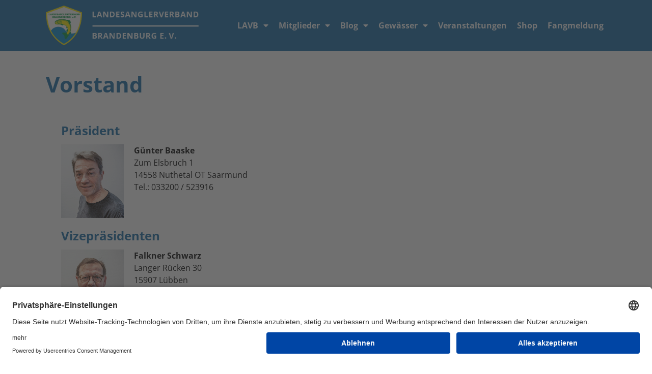

--- FILE ---
content_type: text/html; charset=UTF-8
request_url: https://www.lavb.de/vorstand/
body_size: 8356
content:
<!doctype html>
<html lang="de">
<head>
	<meta charset="UTF-8">
	<meta name="viewport" content="width=device-width, initial-scale=1">
	<link rel="profile" href="https://gmpg.org/xfn/11">
	<title>Vorstand &#8211; Landesanglerverband Brandenburg e.V.</title>
<meta name='robots' content='max-image-preview:large' />
<link rel='dns-prefetch' href='//www.lavb.de' />
<link rel="alternate" type="application/rss+xml" title="Landesanglerverband Brandenburg e.V. &raquo; Feed" href="https://www.lavb.de/feed/" />
<link rel="alternate" type="application/rss+xml" title="Landesanglerverband Brandenburg e.V. &raquo; Kommentar-Feed" href="https://www.lavb.de/comments/feed/" />
<link rel="alternate" title="oEmbed (JSON)" type="application/json+oembed" href="https://www.lavb.de/wp-json/oembed/1.0/embed?url=https%3A%2F%2Fwww.lavb.de%2Fvorstand%2F" />
<link rel="alternate" title="oEmbed (XML)" type="text/xml+oembed" href="https://www.lavb.de/wp-json/oembed/1.0/embed?url=https%3A%2F%2Fwww.lavb.de%2Fvorstand%2F&#038;format=xml" />
<style id='wp-img-auto-sizes-contain-inline-css'>
img:is([sizes=auto i],[sizes^="auto," i]){contain-intrinsic-size:3000px 1500px}
/*# sourceURL=wp-img-auto-sizes-contain-inline-css */
</style>
<style id='global-styles-inline-css'>
:root{--wp--preset--aspect-ratio--square: 1;--wp--preset--aspect-ratio--4-3: 4/3;--wp--preset--aspect-ratio--3-4: 3/4;--wp--preset--aspect-ratio--3-2: 3/2;--wp--preset--aspect-ratio--2-3: 2/3;--wp--preset--aspect-ratio--16-9: 16/9;--wp--preset--aspect-ratio--9-16: 9/16;--wp--preset--color--black: #000000;--wp--preset--color--cyan-bluish-gray: #abb8c3;--wp--preset--color--white: #ffffff;--wp--preset--color--pale-pink: #f78da7;--wp--preset--color--vivid-red: #cf2e2e;--wp--preset--color--luminous-vivid-orange: #ff6900;--wp--preset--color--luminous-vivid-amber: #fcb900;--wp--preset--color--light-green-cyan: #7bdcb5;--wp--preset--color--vivid-green-cyan: #00d084;--wp--preset--color--pale-cyan-blue: #8ed1fc;--wp--preset--color--vivid-cyan-blue: #0693e3;--wp--preset--color--vivid-purple: #9b51e0;--wp--preset--gradient--vivid-cyan-blue-to-vivid-purple: linear-gradient(135deg,rgb(6,147,227) 0%,rgb(155,81,224) 100%);--wp--preset--gradient--light-green-cyan-to-vivid-green-cyan: linear-gradient(135deg,rgb(122,220,180) 0%,rgb(0,208,130) 100%);--wp--preset--gradient--luminous-vivid-amber-to-luminous-vivid-orange: linear-gradient(135deg,rgb(252,185,0) 0%,rgb(255,105,0) 100%);--wp--preset--gradient--luminous-vivid-orange-to-vivid-red: linear-gradient(135deg,rgb(255,105,0) 0%,rgb(207,46,46) 100%);--wp--preset--gradient--very-light-gray-to-cyan-bluish-gray: linear-gradient(135deg,rgb(238,238,238) 0%,rgb(169,184,195) 100%);--wp--preset--gradient--cool-to-warm-spectrum: linear-gradient(135deg,rgb(74,234,220) 0%,rgb(151,120,209) 20%,rgb(207,42,186) 40%,rgb(238,44,130) 60%,rgb(251,105,98) 80%,rgb(254,248,76) 100%);--wp--preset--gradient--blush-light-purple: linear-gradient(135deg,rgb(255,206,236) 0%,rgb(152,150,240) 100%);--wp--preset--gradient--blush-bordeaux: linear-gradient(135deg,rgb(254,205,165) 0%,rgb(254,45,45) 50%,rgb(107,0,62) 100%);--wp--preset--gradient--luminous-dusk: linear-gradient(135deg,rgb(255,203,112) 0%,rgb(199,81,192) 50%,rgb(65,88,208) 100%);--wp--preset--gradient--pale-ocean: linear-gradient(135deg,rgb(255,245,203) 0%,rgb(182,227,212) 50%,rgb(51,167,181) 100%);--wp--preset--gradient--electric-grass: linear-gradient(135deg,rgb(202,248,128) 0%,rgb(113,206,126) 100%);--wp--preset--gradient--midnight: linear-gradient(135deg,rgb(2,3,129) 0%,rgb(40,116,252) 100%);--wp--preset--font-size--small: 13px;--wp--preset--font-size--medium: 20px;--wp--preset--font-size--large: 36px;--wp--preset--font-size--x-large: 42px;--wp--preset--spacing--20: 0.44rem;--wp--preset--spacing--30: 0.67rem;--wp--preset--spacing--40: 1rem;--wp--preset--spacing--50: 1.5rem;--wp--preset--spacing--60: 2.25rem;--wp--preset--spacing--70: 3.38rem;--wp--preset--spacing--80: 5.06rem;--wp--preset--shadow--natural: 6px 6px 9px rgba(0, 0, 0, 0.2);--wp--preset--shadow--deep: 12px 12px 50px rgba(0, 0, 0, 0.4);--wp--preset--shadow--sharp: 6px 6px 0px rgba(0, 0, 0, 0.2);--wp--preset--shadow--outlined: 6px 6px 0px -3px rgb(255, 255, 255), 6px 6px rgb(0, 0, 0);--wp--preset--shadow--crisp: 6px 6px 0px rgb(0, 0, 0);}:root { --wp--style--global--content-size: 800px;--wp--style--global--wide-size: 1200px; }:where(body) { margin: 0; }.wp-site-blocks > .alignleft { float: left; margin-right: 2em; }.wp-site-blocks > .alignright { float: right; margin-left: 2em; }.wp-site-blocks > .aligncenter { justify-content: center; margin-left: auto; margin-right: auto; }:where(.wp-site-blocks) > * { margin-block-start: 24px; margin-block-end: 0; }:where(.wp-site-blocks) > :first-child { margin-block-start: 0; }:where(.wp-site-blocks) > :last-child { margin-block-end: 0; }:root { --wp--style--block-gap: 24px; }:root :where(.is-layout-flow) > :first-child{margin-block-start: 0;}:root :where(.is-layout-flow) > :last-child{margin-block-end: 0;}:root :where(.is-layout-flow) > *{margin-block-start: 24px;margin-block-end: 0;}:root :where(.is-layout-constrained) > :first-child{margin-block-start: 0;}:root :where(.is-layout-constrained) > :last-child{margin-block-end: 0;}:root :where(.is-layout-constrained) > *{margin-block-start: 24px;margin-block-end: 0;}:root :where(.is-layout-flex){gap: 24px;}:root :where(.is-layout-grid){gap: 24px;}.is-layout-flow > .alignleft{float: left;margin-inline-start: 0;margin-inline-end: 2em;}.is-layout-flow > .alignright{float: right;margin-inline-start: 2em;margin-inline-end: 0;}.is-layout-flow > .aligncenter{margin-left: auto !important;margin-right: auto !important;}.is-layout-constrained > .alignleft{float: left;margin-inline-start: 0;margin-inline-end: 2em;}.is-layout-constrained > .alignright{float: right;margin-inline-start: 2em;margin-inline-end: 0;}.is-layout-constrained > .aligncenter{margin-left: auto !important;margin-right: auto !important;}.is-layout-constrained > :where(:not(.alignleft):not(.alignright):not(.alignfull)){max-width: var(--wp--style--global--content-size);margin-left: auto !important;margin-right: auto !important;}.is-layout-constrained > .alignwide{max-width: var(--wp--style--global--wide-size);}body .is-layout-flex{display: flex;}.is-layout-flex{flex-wrap: wrap;align-items: center;}.is-layout-flex > :is(*, div){margin: 0;}body .is-layout-grid{display: grid;}.is-layout-grid > :is(*, div){margin: 0;}body{padding-top: 0px;padding-right: 0px;padding-bottom: 0px;padding-left: 0px;}a:where(:not(.wp-element-button)){text-decoration: underline;}:root :where(.wp-element-button, .wp-block-button__link){background-color: #32373c;border-width: 0;color: #fff;font-family: inherit;font-size: inherit;font-style: inherit;font-weight: inherit;letter-spacing: inherit;line-height: inherit;padding-top: calc(0.667em + 2px);padding-right: calc(1.333em + 2px);padding-bottom: calc(0.667em + 2px);padding-left: calc(1.333em + 2px);text-decoration: none;text-transform: inherit;}.has-black-color{color: var(--wp--preset--color--black) !important;}.has-cyan-bluish-gray-color{color: var(--wp--preset--color--cyan-bluish-gray) !important;}.has-white-color{color: var(--wp--preset--color--white) !important;}.has-pale-pink-color{color: var(--wp--preset--color--pale-pink) !important;}.has-vivid-red-color{color: var(--wp--preset--color--vivid-red) !important;}.has-luminous-vivid-orange-color{color: var(--wp--preset--color--luminous-vivid-orange) !important;}.has-luminous-vivid-amber-color{color: var(--wp--preset--color--luminous-vivid-amber) !important;}.has-light-green-cyan-color{color: var(--wp--preset--color--light-green-cyan) !important;}.has-vivid-green-cyan-color{color: var(--wp--preset--color--vivid-green-cyan) !important;}.has-pale-cyan-blue-color{color: var(--wp--preset--color--pale-cyan-blue) !important;}.has-vivid-cyan-blue-color{color: var(--wp--preset--color--vivid-cyan-blue) !important;}.has-vivid-purple-color{color: var(--wp--preset--color--vivid-purple) !important;}.has-black-background-color{background-color: var(--wp--preset--color--black) !important;}.has-cyan-bluish-gray-background-color{background-color: var(--wp--preset--color--cyan-bluish-gray) !important;}.has-white-background-color{background-color: var(--wp--preset--color--white) !important;}.has-pale-pink-background-color{background-color: var(--wp--preset--color--pale-pink) !important;}.has-vivid-red-background-color{background-color: var(--wp--preset--color--vivid-red) !important;}.has-luminous-vivid-orange-background-color{background-color: var(--wp--preset--color--luminous-vivid-orange) !important;}.has-luminous-vivid-amber-background-color{background-color: var(--wp--preset--color--luminous-vivid-amber) !important;}.has-light-green-cyan-background-color{background-color: var(--wp--preset--color--light-green-cyan) !important;}.has-vivid-green-cyan-background-color{background-color: var(--wp--preset--color--vivid-green-cyan) !important;}.has-pale-cyan-blue-background-color{background-color: var(--wp--preset--color--pale-cyan-blue) !important;}.has-vivid-cyan-blue-background-color{background-color: var(--wp--preset--color--vivid-cyan-blue) !important;}.has-vivid-purple-background-color{background-color: var(--wp--preset--color--vivid-purple) !important;}.has-black-border-color{border-color: var(--wp--preset--color--black) !important;}.has-cyan-bluish-gray-border-color{border-color: var(--wp--preset--color--cyan-bluish-gray) !important;}.has-white-border-color{border-color: var(--wp--preset--color--white) !important;}.has-pale-pink-border-color{border-color: var(--wp--preset--color--pale-pink) !important;}.has-vivid-red-border-color{border-color: var(--wp--preset--color--vivid-red) !important;}.has-luminous-vivid-orange-border-color{border-color: var(--wp--preset--color--luminous-vivid-orange) !important;}.has-luminous-vivid-amber-border-color{border-color: var(--wp--preset--color--luminous-vivid-amber) !important;}.has-light-green-cyan-border-color{border-color: var(--wp--preset--color--light-green-cyan) !important;}.has-vivid-green-cyan-border-color{border-color: var(--wp--preset--color--vivid-green-cyan) !important;}.has-pale-cyan-blue-border-color{border-color: var(--wp--preset--color--pale-cyan-blue) !important;}.has-vivid-cyan-blue-border-color{border-color: var(--wp--preset--color--vivid-cyan-blue) !important;}.has-vivid-purple-border-color{border-color: var(--wp--preset--color--vivid-purple) !important;}.has-vivid-cyan-blue-to-vivid-purple-gradient-background{background: var(--wp--preset--gradient--vivid-cyan-blue-to-vivid-purple) !important;}.has-light-green-cyan-to-vivid-green-cyan-gradient-background{background: var(--wp--preset--gradient--light-green-cyan-to-vivid-green-cyan) !important;}.has-luminous-vivid-amber-to-luminous-vivid-orange-gradient-background{background: var(--wp--preset--gradient--luminous-vivid-amber-to-luminous-vivid-orange) !important;}.has-luminous-vivid-orange-to-vivid-red-gradient-background{background: var(--wp--preset--gradient--luminous-vivid-orange-to-vivid-red) !important;}.has-very-light-gray-to-cyan-bluish-gray-gradient-background{background: var(--wp--preset--gradient--very-light-gray-to-cyan-bluish-gray) !important;}.has-cool-to-warm-spectrum-gradient-background{background: var(--wp--preset--gradient--cool-to-warm-spectrum) !important;}.has-blush-light-purple-gradient-background{background: var(--wp--preset--gradient--blush-light-purple) !important;}.has-blush-bordeaux-gradient-background{background: var(--wp--preset--gradient--blush-bordeaux) !important;}.has-luminous-dusk-gradient-background{background: var(--wp--preset--gradient--luminous-dusk) !important;}.has-pale-ocean-gradient-background{background: var(--wp--preset--gradient--pale-ocean) !important;}.has-electric-grass-gradient-background{background: var(--wp--preset--gradient--electric-grass) !important;}.has-midnight-gradient-background{background: var(--wp--preset--gradient--midnight) !important;}.has-small-font-size{font-size: var(--wp--preset--font-size--small) !important;}.has-medium-font-size{font-size: var(--wp--preset--font-size--medium) !important;}.has-large-font-size{font-size: var(--wp--preset--font-size--large) !important;}.has-x-large-font-size{font-size: var(--wp--preset--font-size--x-large) !important;}
:root :where(.wp-block-pullquote){font-size: 1.5em;line-height: 1.6;}
/*# sourceURL=global-styles-inline-css */
</style>
<link rel='stylesheet' id='wpo_min-header-0-css' href='https://www.lavb.de/wp-content/cache/wpo-minify/1769517083/assets/wpo-minify-header-3781c0c9.min.css' media='all' />
<script src="https://www.lavb.de/wp-content/cache/wpo-minify/1769517083/assets/wpo-minify-header-f11f1749.min.js" id="wpo_min-header-0-js"></script>
<link rel="https://api.w.org/" href="https://www.lavb.de/wp-json/" /><link rel="alternate" title="JSON" type="application/json" href="https://www.lavb.de/wp-json/wp/v2/pages/558" /><link rel="EditURI" type="application/rsd+xml" title="RSD" href="https://www.lavb.de/xmlrpc.php?rsd" />
<meta name="generator" content="WordPress 6.9" />
<link rel="canonical" href="https://www.lavb.de/vorstand/" />
<link rel='shortlink' href='https://www.lavb.de/?p=558' />
<meta name="generator" content="Elementor 3.33.4; settings: css_print_method-external, google_font-disabled, font_display-auto">
<script id="usercentrics-cmp" src="https://app.usercentrics.eu/browser-ui/latest/loader.js" data-settings-id="sPQ4etJCu2LeFe" async></script>
			<style>
				.e-con.e-parent:nth-of-type(n+4):not(.e-lazyloaded):not(.e-no-lazyload),
				.e-con.e-parent:nth-of-type(n+4):not(.e-lazyloaded):not(.e-no-lazyload) * {
					background-image: none !important;
				}
				@media screen and (max-height: 1024px) {
					.e-con.e-parent:nth-of-type(n+3):not(.e-lazyloaded):not(.e-no-lazyload),
					.e-con.e-parent:nth-of-type(n+3):not(.e-lazyloaded):not(.e-no-lazyload) * {
						background-image: none !important;
					}
				}
				@media screen and (max-height: 640px) {
					.e-con.e-parent:nth-of-type(n+2):not(.e-lazyloaded):not(.e-no-lazyload),
					.e-con.e-parent:nth-of-type(n+2):not(.e-lazyloaded):not(.e-no-lazyload) * {
						background-image: none !important;
					}
				}
			</style>
			<link rel="icon" href="https://www.lavb.de/wp-content/uploads/2018/06/cropped-LAVB_Logo_Weboptimiert_512px-32x32.png" sizes="32x32" />
<link rel="icon" href="https://www.lavb.de/wp-content/uploads/2018/06/cropped-LAVB_Logo_Weboptimiert_512px-192x192.png" sizes="192x192" />
<link rel="apple-touch-icon" href="https://www.lavb.de/wp-content/uploads/2018/06/cropped-LAVB_Logo_Weboptimiert_512px-180x180.png" />
<meta name="msapplication-TileImage" content="https://www.lavb.de/wp-content/uploads/2018/06/cropped-LAVB_Logo_Weboptimiert_512px-270x270.png" />
</head>
<body class="wp-singular page-template-default page page-id-558 wp-custom-logo wp-embed-responsive wp-theme-hello-elementor hello-elementor-default elementor-default elementor-kit-5448 elementor-page elementor-page-558 elementor-page-8476">


<a class="skip-link screen-reader-text" href="#content">Zum Inhalt springen</a>

		<header data-elementor-type="header" data-elementor-id="8418" class="elementor elementor-8418 elementor-location-header" data-elementor-post-type="elementor_library">
					<section class="elementor-section elementor-top-section elementor-element elementor-element-4078440 elementor-section-height-min-height elementor-section-boxed elementor-section-height-default elementor-section-items-middle" data-id="4078440" data-element_type="section" data-settings="{&quot;sticky&quot;:&quot;top&quot;,&quot;background_background&quot;:&quot;classic&quot;,&quot;sticky_on&quot;:[&quot;desktop&quot;,&quot;tablet&quot;,&quot;mobile&quot;],&quot;sticky_offset&quot;:0,&quot;sticky_effects_offset&quot;:0,&quot;sticky_anchor_link_offset&quot;:0}">
						<div class="elementor-container elementor-column-gap-default">
					<div class="elementor-column elementor-col-50 elementor-top-column elementor-element elementor-element-56d5840" data-id="56d5840" data-element_type="column">
			<div class="elementor-widget-wrap elementor-element-populated">
						<div class="elementor-element elementor-element-6763535 elementor-widget elementor-widget-theme-site-logo elementor-widget-image" data-id="6763535" data-element_type="widget" data-widget_type="theme-site-logo.default">
				<div class="elementor-widget-container">
											<a href="https://www.lavb.de">
			<img loading="lazy" width="767" height="200" src="https://www.lavb.de/wp-content/uploads/Logo-LAVB-Web.png" class="attachment-full size-full wp-image-8424" alt="Logo Landesanglerverband Brandenburg" srcset="https://www.lavb.de/wp-content/uploads/Logo-LAVB-Web.png 767w, https://www.lavb.de/wp-content/uploads/Logo-LAVB-Web-720x188.png 720w, https://www.lavb.de/wp-content/uploads/Logo-LAVB-Web-650x169.png 650w" sizes="(max-width: 767px) 100vw, 767px" />				</a>
											</div>
				</div>
					</div>
		</div>
				<div class="elementor-column elementor-col-50 elementor-top-column elementor-element elementor-element-d41cc6b" data-id="d41cc6b" data-element_type="column">
			<div class="elementor-widget-wrap elementor-element-populated">
						<div class="elementor-element elementor-element-b5d4dc0 elementor-nav-menu__align-end elementor-nav-menu--stretch elementor-nav-menu--dropdown-tablet elementor-nav-menu__text-align-aside elementor-nav-menu--toggle elementor-nav-menu--burger elementor-widget elementor-widget-nav-menu" data-id="b5d4dc0" data-element_type="widget" data-settings="{&quot;full_width&quot;:&quot;stretch&quot;,&quot;layout&quot;:&quot;horizontal&quot;,&quot;submenu_icon&quot;:{&quot;value&quot;:&quot;&lt;i class=\&quot;fas fa-caret-down\&quot; aria-hidden=\&quot;true\&quot;&gt;&lt;\/i&gt;&quot;,&quot;library&quot;:&quot;fa-solid&quot;},&quot;toggle&quot;:&quot;burger&quot;}" data-widget_type="nav-menu.default">
				<div class="elementor-widget-container">
								<nav aria-label="Menü" class="elementor-nav-menu--main elementor-nav-menu__container elementor-nav-menu--layout-horizontal e--pointer-underline e--animation-fade">
				<ul id="menu-1-b5d4dc0" class="elementor-nav-menu"><li class="menu-item menu-item-type-custom menu-item-object-custom current-menu-ancestor current-menu-parent menu-item-has-children menu-item-784"><a href="#" class="elementor-item elementor-item-anchor">LAVB</a>
<ul class="sub-menu elementor-nav-menu--dropdown">
	<li class="menu-item menu-item-type-post_type menu-item-object-page menu-item-792"><a href="https://www.lavb.de/satzung/" class="elementor-sub-item">Satzung</a></li>
	<li class="menu-item menu-item-type-post_type menu-item-object-page menu-item-790"><a href="https://www.lavb.de/ueber-uns/" class="elementor-sub-item">Über uns</a></li>
	<li class="menu-item menu-item-type-post_type menu-item-object-page current-menu-item page_item page-item-558 current_page_item menu-item-791"><a href="https://www.lavb.de/vorstand/" aria-current="page" class="elementor-sub-item elementor-item-active">Vorstand</a></li>
	<li class="menu-item menu-item-type-post_type menu-item-object-page menu-item-765"><a href="https://www.lavb.de/geschaeftsstellen/" class="elementor-sub-item">Geschäftsstellen</a></li>
	<li class="menu-item menu-item-type-post_type menu-item-object-page menu-item-737"><a href="https://www.lavb.de/anglervereine/" class="elementor-sub-item">Anglervereine</a></li>
	<li class="menu-item menu-item-type-post_type menu-item-object-page menu-item-3257"><a href="https://www.lavb.de/meine-zukunft-in-meinem-verein/" class="elementor-sub-item">&#8222;Meine Zukunft in meinem Verein!&#8220;</a></li>
</ul>
</li>
<li class="menu-item menu-item-type-custom menu-item-object-custom menu-item-has-children menu-item-1009"><a href="#" class="elementor-item elementor-item-anchor">Mitglieder</a>
<ul class="sub-menu elementor-nav-menu--dropdown">
	<li class="menu-item menu-item-type-post_type menu-item-object-page menu-item-762"><a href="https://www.lavb.de/form/" class="elementor-sub-item">Online-Anträge / Downloads</a></li>
	<li class="menu-item menu-item-type-post_type menu-item-object-page menu-item-789"><a href="https://www.lavb.de/recht/" class="elementor-sub-item">Recht</a></li>
	<li class="menu-item menu-item-type-post_type menu-item-object-page menu-item-1473"><a href="https://www.lavb.de/kreisanglerverbaende/" class="elementor-sub-item">Kreisanglerverbände</a></li>
	<li class="menu-item menu-item-type-post_type menu-item-object-page menu-item-10006"><a href="https://www.lavb.de/fischereischein-onlin/" class="elementor-sub-item">Fischereischein online!</a></li>
</ul>
</li>
<li class="menu-item menu-item-type-post_type menu-item-object-page menu-item-has-children menu-item-8556"><a href="https://www.lavb.de/blog/" class="elementor-item">Blog</a>
<ul class="sub-menu elementor-nav-menu--dropdown">
	<li class="menu-item menu-item-type-taxonomy menu-item-object-category menu-item-1099"><a href="https://www.lavb.de/category/casting/" class="elementor-sub-item">Castingsport</a></li>
	<li class="menu-item menu-item-type-taxonomy menu-item-object-category menu-item-1100"><a href="https://www.lavb.de/category/jugendangeln/" class="elementor-sub-item">Jugendangeln</a></li>
	<li class="menu-item menu-item-type-taxonomy menu-item-object-category menu-item-1101"><a href="https://www.lavb.de/category/meeresangeln/" class="elementor-sub-item">Meeresangeln</a></li>
	<li class="menu-item menu-item-type-taxonomy menu-item-object-category menu-item-1102"><a href="https://www.lavb.de/category/suesswasserangeln/" class="elementor-sub-item">Süßwasserangeln</a></li>
	<li class="menu-item menu-item-type-post_type menu-item-object-page menu-item-3421"><a href="https://www.lavb.de/kinderangelschule/" class="elementor-sub-item">Kinderangelschule</a></li>
	<li class="menu-item menu-item-type-post_type menu-item-object-page menu-item-731"><a href="https://www.lavb.de/der-maerkische-angler/" class="elementor-sub-item">„Der Märkische Angler“</a></li>
	<li class="menu-item menu-item-type-post_type menu-item-object-page menu-item-4997"><a href="https://www.lavb.de/literatur/" class="elementor-sub-item">Literatur</a></li>
</ul>
</li>
<li class="menu-item menu-item-type-custom menu-item-object-custom menu-item-has-children menu-item-785"><a href="#" class="elementor-item elementor-item-anchor">Gewässer</a>
<ul class="sub-menu elementor-nav-menu--dropdown">
	<li class="menu-item menu-item-type-custom menu-item-object-custom menu-item-919"><a href="https://lavb.de/gws" class="elementor-sub-item">Gewässerverzeichnis</a></li>
	<li class="menu-item menu-item-type-custom menu-item-object-custom menu-item-1592"><a href="https://lavb.de/gwsmaps" class="elementor-sub-item">Gewässerkarte</a></li>
	<li class="menu-item menu-item-type-post_type menu-item-object-page menu-item-770"><a href="https://www.lavb.de/gewaesserordnung/" class="elementor-sub-item">Gewässerordnung DE/PL</a></li>
	<li class="menu-item menu-item-type-taxonomy menu-item-object-category menu-item-4737"><a href="https://www.lavb.de/category/naturschutz/" class="elementor-sub-item">Naturschutz</a></li>
	<li class="menu-item menu-item-type-post_type menu-item-object-page menu-item-920"><a href="https://www.lavb.de/angelkarten/" class="elementor-sub-item">Angelkarten</a></li>
	<li class="menu-item menu-item-type-custom menu-item-object-custom menu-item-1091"><a target="_blank" href="https://service.brandenburg.de/service/de/adressen/weitere-verzeichnisse/verzeichnisliste/~fischereibehoerden-untere" class="elementor-sub-item">Untere Fischereibehörden</a></li>
	<li class="menu-item menu-item-type-post_type menu-item-object-page menu-item-787"><a href="https://www.lavb.de/waldfahrgenehmigung/" class="elementor-sub-item">Waldfahrgenehmigung</a></li>
</ul>
</li>
<li class="menu-item menu-item-type-post_type menu-item-object-page menu-item-10084"><a href="https://www.lavb.de/veranstaltungen/" class="elementor-item">Veranstaltungen</a></li>
<li class="menu-item menu-item-type-custom menu-item-object-custom menu-item-794"><a target="_blank" href="https://shop.lav-bdg.de/" class="elementor-item">Shop</a></li>
<li class="menu-item menu-item-type-custom menu-item-object-custom menu-item-3819"><a target="_blank" href="https://shop.lavb.de/fangmeldung/" class="elementor-item">Fangmeldung</a></li>
</ul>			</nav>
					<div class="elementor-menu-toggle" role="button" tabindex="0" aria-label="Menu Toggle" aria-expanded="false">
			<i aria-hidden="true" role="presentation" class="elementor-menu-toggle__icon--open eicon-menu-bar"></i><i aria-hidden="true" role="presentation" class="elementor-menu-toggle__icon--close eicon-close"></i>		</div>
					<nav class="elementor-nav-menu--dropdown elementor-nav-menu__container" aria-hidden="true">
				<ul id="menu-2-b5d4dc0" class="elementor-nav-menu"><li class="menu-item menu-item-type-custom menu-item-object-custom current-menu-ancestor current-menu-parent menu-item-has-children menu-item-784"><a href="#" class="elementor-item elementor-item-anchor" tabindex="-1">LAVB</a>
<ul class="sub-menu elementor-nav-menu--dropdown">
	<li class="menu-item menu-item-type-post_type menu-item-object-page menu-item-792"><a href="https://www.lavb.de/satzung/" class="elementor-sub-item" tabindex="-1">Satzung</a></li>
	<li class="menu-item menu-item-type-post_type menu-item-object-page menu-item-790"><a href="https://www.lavb.de/ueber-uns/" class="elementor-sub-item" tabindex="-1">Über uns</a></li>
	<li class="menu-item menu-item-type-post_type menu-item-object-page current-menu-item page_item page-item-558 current_page_item menu-item-791"><a href="https://www.lavb.de/vorstand/" aria-current="page" class="elementor-sub-item elementor-item-active" tabindex="-1">Vorstand</a></li>
	<li class="menu-item menu-item-type-post_type menu-item-object-page menu-item-765"><a href="https://www.lavb.de/geschaeftsstellen/" class="elementor-sub-item" tabindex="-1">Geschäftsstellen</a></li>
	<li class="menu-item menu-item-type-post_type menu-item-object-page menu-item-737"><a href="https://www.lavb.de/anglervereine/" class="elementor-sub-item" tabindex="-1">Anglervereine</a></li>
	<li class="menu-item menu-item-type-post_type menu-item-object-page menu-item-3257"><a href="https://www.lavb.de/meine-zukunft-in-meinem-verein/" class="elementor-sub-item" tabindex="-1">&#8222;Meine Zukunft in meinem Verein!&#8220;</a></li>
</ul>
</li>
<li class="menu-item menu-item-type-custom menu-item-object-custom menu-item-has-children menu-item-1009"><a href="#" class="elementor-item elementor-item-anchor" tabindex="-1">Mitglieder</a>
<ul class="sub-menu elementor-nav-menu--dropdown">
	<li class="menu-item menu-item-type-post_type menu-item-object-page menu-item-762"><a href="https://www.lavb.de/form/" class="elementor-sub-item" tabindex="-1">Online-Anträge / Downloads</a></li>
	<li class="menu-item menu-item-type-post_type menu-item-object-page menu-item-789"><a href="https://www.lavb.de/recht/" class="elementor-sub-item" tabindex="-1">Recht</a></li>
	<li class="menu-item menu-item-type-post_type menu-item-object-page menu-item-1473"><a href="https://www.lavb.de/kreisanglerverbaende/" class="elementor-sub-item" tabindex="-1">Kreisanglerverbände</a></li>
	<li class="menu-item menu-item-type-post_type menu-item-object-page menu-item-10006"><a href="https://www.lavb.de/fischereischein-onlin/" class="elementor-sub-item" tabindex="-1">Fischereischein online!</a></li>
</ul>
</li>
<li class="menu-item menu-item-type-post_type menu-item-object-page menu-item-has-children menu-item-8556"><a href="https://www.lavb.de/blog/" class="elementor-item" tabindex="-1">Blog</a>
<ul class="sub-menu elementor-nav-menu--dropdown">
	<li class="menu-item menu-item-type-taxonomy menu-item-object-category menu-item-1099"><a href="https://www.lavb.de/category/casting/" class="elementor-sub-item" tabindex="-1">Castingsport</a></li>
	<li class="menu-item menu-item-type-taxonomy menu-item-object-category menu-item-1100"><a href="https://www.lavb.de/category/jugendangeln/" class="elementor-sub-item" tabindex="-1">Jugendangeln</a></li>
	<li class="menu-item menu-item-type-taxonomy menu-item-object-category menu-item-1101"><a href="https://www.lavb.de/category/meeresangeln/" class="elementor-sub-item" tabindex="-1">Meeresangeln</a></li>
	<li class="menu-item menu-item-type-taxonomy menu-item-object-category menu-item-1102"><a href="https://www.lavb.de/category/suesswasserangeln/" class="elementor-sub-item" tabindex="-1">Süßwasserangeln</a></li>
	<li class="menu-item menu-item-type-post_type menu-item-object-page menu-item-3421"><a href="https://www.lavb.de/kinderangelschule/" class="elementor-sub-item" tabindex="-1">Kinderangelschule</a></li>
	<li class="menu-item menu-item-type-post_type menu-item-object-page menu-item-731"><a href="https://www.lavb.de/der-maerkische-angler/" class="elementor-sub-item" tabindex="-1">„Der Märkische Angler“</a></li>
	<li class="menu-item menu-item-type-post_type menu-item-object-page menu-item-4997"><a href="https://www.lavb.de/literatur/" class="elementor-sub-item" tabindex="-1">Literatur</a></li>
</ul>
</li>
<li class="menu-item menu-item-type-custom menu-item-object-custom menu-item-has-children menu-item-785"><a href="#" class="elementor-item elementor-item-anchor" tabindex="-1">Gewässer</a>
<ul class="sub-menu elementor-nav-menu--dropdown">
	<li class="menu-item menu-item-type-custom menu-item-object-custom menu-item-919"><a href="https://lavb.de/gws" class="elementor-sub-item" tabindex="-1">Gewässerverzeichnis</a></li>
	<li class="menu-item menu-item-type-custom menu-item-object-custom menu-item-1592"><a href="https://lavb.de/gwsmaps" class="elementor-sub-item" tabindex="-1">Gewässerkarte</a></li>
	<li class="menu-item menu-item-type-post_type menu-item-object-page menu-item-770"><a href="https://www.lavb.de/gewaesserordnung/" class="elementor-sub-item" tabindex="-1">Gewässerordnung DE/PL</a></li>
	<li class="menu-item menu-item-type-taxonomy menu-item-object-category menu-item-4737"><a href="https://www.lavb.de/category/naturschutz/" class="elementor-sub-item" tabindex="-1">Naturschutz</a></li>
	<li class="menu-item menu-item-type-post_type menu-item-object-page menu-item-920"><a href="https://www.lavb.de/angelkarten/" class="elementor-sub-item" tabindex="-1">Angelkarten</a></li>
	<li class="menu-item menu-item-type-custom menu-item-object-custom menu-item-1091"><a target="_blank" href="https://service.brandenburg.de/service/de/adressen/weitere-verzeichnisse/verzeichnisliste/~fischereibehoerden-untere" class="elementor-sub-item" tabindex="-1">Untere Fischereibehörden</a></li>
	<li class="menu-item menu-item-type-post_type menu-item-object-page menu-item-787"><a href="https://www.lavb.de/waldfahrgenehmigung/" class="elementor-sub-item" tabindex="-1">Waldfahrgenehmigung</a></li>
</ul>
</li>
<li class="menu-item menu-item-type-post_type menu-item-object-page menu-item-10084"><a href="https://www.lavb.de/veranstaltungen/" class="elementor-item" tabindex="-1">Veranstaltungen</a></li>
<li class="menu-item menu-item-type-custom menu-item-object-custom menu-item-794"><a target="_blank" href="https://shop.lav-bdg.de/" class="elementor-item" tabindex="-1">Shop</a></li>
<li class="menu-item menu-item-type-custom menu-item-object-custom menu-item-3819"><a target="_blank" href="https://shop.lavb.de/fangmeldung/" class="elementor-item" tabindex="-1">Fangmeldung</a></li>
</ul>			</nav>
						</div>
				</div>
					</div>
		</div>
					</div>
		</section>
				</header>
				<article data-elementor-type="single-page" data-elementor-id="8476" class="elementor elementor-8476 elementor-location-single post-558 page type-page status-publish has-post-thumbnail hentry" data-elementor-post-type="elementor_library">
					<section class="elementor-section elementor-top-section elementor-element elementor-element-58d6e5d elementor-section-boxed elementor-section-height-default elementor-section-height-default" data-id="58d6e5d" data-element_type="section">
						<div class="elementor-container elementor-column-gap-default">
					<div class="elementor-column elementor-col-100 elementor-top-column elementor-element elementor-element-0cb23d8" data-id="0cb23d8" data-element_type="column">
			<div class="elementor-widget-wrap elementor-element-populated">
						<div class="elementor-element elementor-element-3a0cbbf elementor-widget elementor-widget-theme-post-title elementor-page-title elementor-widget-heading" data-id="3a0cbbf" data-element_type="widget" data-widget_type="theme-post-title.default">
				<div class="elementor-widget-container">
					<h1 class="elementor-heading-title elementor-size-default">Vorstand</h1>				</div>
				</div>
				<div class="elementor-element elementor-element-9461324 elementor-widget elementor-widget-theme-post-content" data-id="9461324" data-element_type="widget" data-widget_type="theme-post-content.default">
				<div class="elementor-widget-container">
							<div data-elementor-type="wp-page" data-elementor-id="558" class="elementor elementor-558" data-elementor-post-type="page">
						<section class="elementor-section elementor-top-section elementor-element elementor-element-3417485e elementor-section-boxed elementor-section-height-default elementor-section-height-default" data-id="3417485e" data-element_type="section">
						<div class="elementor-container elementor-column-gap-default">
					<div class="elementor-column elementor-col-100 elementor-top-column elementor-element elementor-element-66b6a8a9" data-id="66b6a8a9" data-element_type="column">
			<div class="elementor-widget-wrap elementor-element-populated">
						<div class="elementor-element elementor-element-3a08802a elementor-widget__width-initial elementor-widget elementor-widget-text-editor" data-id="3a08802a" data-element_type="widget" data-widget_type="text-editor.default">
				<div class="elementor-widget-container">
									<h3><span style="font-family: inherit;">Präsident</span></h3><div style="clear: both;"><p><a href="hhttps://www.lavb.de/wp-content/uploads/Günter-Baaske_web.jpg"><img decoding="async" style="margin-right: 20px; margin-bottom: 20px; float: left;" title="Präsident Günter Baaske" src="https://www.lavb.de/wp-content/uploads/Günter-Baaske_web.jpg" alt="Präsident Günter Baaske" width="123" height="150" /></a><strong>Günter Baaske<br /></strong>Zum Elsbruch 1<br />14558 Nuthetal OT Saarmund<br />Tel.: 033200 / 523916</p></div><div style="clear: both;"><h3>Vizepräsidenten</h3><div style="clear: both;"><img decoding="async" style="margin-right: 20px; margin-bottom: 20px; float: left;" title="Vizepräsident Falkner Schwarz" src="https://www.lavb.de/wp-content/uploads/Falkner-Schwarz_web.jpg" alt="Vizepräsident Falkner Schwarz" width="123" height="150" /><strong>Falkner Schwarz</strong><br />Langer Rücken 30<br />15907 Lübben<br />Tel. (privat): 03546 / 2695</div><div style="clear: both;"><img decoding="async" style="margin-right: 20px; margin-bottom: 20px; float: left;" title="Vizepräsident Stephan Höferer" src="https://www.lavb.de/wp-content/uploads/Stephan-Hoeferer-neu_web.jpg" alt="Vizepräsident Stephan Höferer" width="123" height="150" /><strong>Stephan Höferer</strong><br />Zum Elsbruch 1<br />14558 Nuthetal OT Saarmund<br />Mobil: 0173 / 9165873</div><div style="clear: both;"><h3>Vizepräsident &amp; Schatzmeister</h3><p><img loading="lazy" loading="lazy" decoding="async" style="margin-right: 20px; margin-bottom: 20px; float: left;" title="Schatzmeister Heinz Muche" src="https://www.lavb.de/wp-content/uploads/Heinz-Muche_web.jpg" alt="Schatzmeister Heinz Muche" width="123" height="150" /><strong>Heinz Muche</strong><br />Zschopauer Str. 312 d<br />09127 Chemnitz<br />Mobil: 0177 / 3664870</p></div><div style="clear: both;"><h3>Referent für Gewässerwirtschaft</h3><div style="clear: both;"><a href="ttps://www.lavb.de/wp-content/uploads/Manfred-Leopold_web.jpg"><img loading="lazy" loading="lazy" decoding="async" style="margin-right: 20px; margin-bottom: 20px; float: left;" title="Referent für Gewässerwirtschaft Manfred Leopold" src="https://www.lavb.de/wp-content/uploads/Manfred-Leopold_web.jpg" alt="Referent für Gewässerwirtschaft Manfred Leopold" width="123" height="150" /></a><b>Manfred Leopold</b><br />Zum Elsbruch 1<br />14558 Nuthetal OT Saarmund<br />Tel.: 033200 / 523916</div><div style="clear: both;"><h3>Referent für Kinder und Jugend</h3><p><img loading="lazy" loading="lazy" decoding="async" class="alignnone" style="margin-right: 20px; margin-bottom: 20px; float: left;" title="Frank Grötzner" src="https://www.lavb.de/wp-content/uploads/Frank-Grötzner_web.jpg" alt="Referent für Kinder und Jugend Frank Grötzner" width="123" height="150" /><strong>Frank Grötzner</strong><br />Löwendorfer Chaussee 19<br />14959 Trebbin OT Löwendorf<br />Mobil: 0174 / 4882438<br />Mail: <a href="mailto:frankgroetzner@web.de" target="_blank" rel="noopener noreferrer">frankgroetzner@web.de</a></p></div><div style="clear: both;"><h3>Referent für Fischereischutz und Gewässerordnung</h3><p><img loading="lazy" loading="lazy" decoding="async" style="margin-right: 20px; margin-bottom: 20px; float: left;" title="Referent für Fischereischutz und Gewässerordnung Thomas Walter" src="https://www.lavb.de/wp-content/uploads/Thomas-Walter_web.jpg" alt="Referent für Fischereischutz und Gewässerordnung Thomas Walter" width="123" height="150" /><b>Thomas Walter</b><br />Zum Elsbruch 1<br />14558 Nuthetal OT Saarmund<br />Tel.: 033200 / 523916</p></div><div style="clear: both;"><h3>Referent für Umwelt- und Naturschutz</h3><p><img loading="lazy" loading="lazy" decoding="async" style="margin-right: 20px; margin-bottom: 20px; float: left;" title="Olaf Wusterbarth" src="https://www.lavb.de/wp-content/uploads/Olaf-Wusterbarth_web.jpg" alt="Referent für Umwelt- und Naturschutz Olaf Wusterbarth" width="123" height="150" /><strong>Olaf Wusterbarth</strong><br />Roseggerweg 2<br />16515 Oranienburg<br />Tel. (privat): 03301 800663<br />Mobil: 0172 / 3275293</p></div><div style="clear: both;"><h3>Referent für Angeln &amp; Casting</h3><p><img loading="lazy" loading="lazy" decoding="async" style="margin-right: 20px; margin-bottom: 20px; float: left;" title="Referent für Angeln &amp; Casting Burkhard Müller" src="https://www.lavb.de/wp-content/uploads/Burkhard-Müller_web.jpg" alt="Referent für Angeln &amp; Casting Burkhard Müller" width="125" height="157" /><strong>Burkhard Müller</strong><br />Eduard-Claudius-Str. 21<br />14478 Potsdam<br />Mobil: 0174 / 9005741</p></div><div style="clear: both;"><h3>Referent Aus- und Weiterbildung</h3><p><img loading="lazy" loading="lazy" decoding="async" style="margin-right: 20px; margin-bottom: 20px; float: left;" title="Referent Aus- und Weiterbildung Rüdiger Bläsing" src="https://www.lavb.de/wp-content/uploads/Ruediger-Blaesing_web.jpg" alt="Referent Aus- und Weiterbildung Rüdiger Bläsing" width="123" height="150" /><b>Rüdiger Bläsing</b><br />Damsdorfer Heide 6<br />14974 Ludwigsfelde<br />Mobil: 0172 / 3402270</p></div></div></div>								</div>
				</div>
					</div>
		</div>
					</div>
		</section>
				</div>
						</div>
				</div>
					</div>
		</div>
					</div>
		</section>
				</article>
				<footer data-elementor-type="footer" data-elementor-id="8428" class="elementor elementor-8428 elementor-location-footer" data-elementor-post-type="elementor_library">
					<section class="elementor-section elementor-top-section elementor-element elementor-element-ab12c20 elementor-section-boxed elementor-section-height-default elementor-section-height-default" data-id="ab12c20" data-element_type="section" data-settings="{&quot;background_background&quot;:&quot;classic&quot;}">
						<div class="elementor-container elementor-column-gap-default">
					<div class="elementor-column elementor-col-100 elementor-top-column elementor-element elementor-element-102e4ea" data-id="102e4ea" data-element_type="column">
			<div class="elementor-widget-wrap elementor-element-populated">
						<div class="elementor-element elementor-element-3978656 elementor-search-form--skin-minimal elementor-widget elementor-widget-search-form" data-id="3978656" data-element_type="widget" data-settings="{&quot;skin&quot;:&quot;minimal&quot;}" data-widget_type="search-form.default">
				<div class="elementor-widget-container">
							<search role="search">
			<form class="elementor-search-form" action="https://www.lavb.de" method="get">
												<div class="elementor-search-form__container">
					<label class="elementor-screen-only" for="elementor-search-form-3978656">Suche</label>

											<div class="elementor-search-form__icon">
							<i aria-hidden="true" class="fas fa-search"></i>							<span class="elementor-screen-only">Suche</span>
						</div>
					
					<input id="elementor-search-form-3978656" placeholder="Suchen..." class="elementor-search-form__input" type="search" name="s" value="">
					
					
									</div>
			</form>
		</search>
						</div>
				</div>
					</div>
		</div>
					</div>
		</section>
				<section class="elementor-section elementor-top-section elementor-element elementor-element-092bd55 elementor-section-boxed elementor-section-height-default elementor-section-height-default" data-id="092bd55" data-element_type="section" data-settings="{&quot;background_background&quot;:&quot;classic&quot;}">
						<div class="elementor-container elementor-column-gap-default">
					<div class="elementor-column elementor-col-33 elementor-top-column elementor-element elementor-element-51a0477" data-id="51a0477" data-element_type="column">
			<div class="elementor-widget-wrap elementor-element-populated">
						<div class="elementor-element elementor-element-1f3404f elementor-widget__width-initial elementor-widget elementor-widget-image" data-id="1f3404f" data-element_type="widget" data-widget_type="image.default">
				<div class="elementor-widget-container">
															<img loading="lazy" width="512" height="512" src="https://www.lavb.de/wp-content/uploads/2018/06/LAVB_Logo_Weboptimiert_512px.png" class="attachment-thumbnail size-thumbnail wp-image-806" alt="" />															</div>
				</div>
				<div class="elementor-element elementor-element-c4a7681 elementor-widget__width-initial elementor-widget elementor-widget-text-editor" data-id="c4a7681" data-element_type="widget" data-widget_type="text-editor.default">
				<div class="elementor-widget-container">
									<p><strong>Landesanglerverband <br />Brandenburg e.V.</strong></p><p>Zum Elsbruch 1<br />14558 Nuthetal</p>								</div>
				</div>
					</div>
		</div>
				<div class="elementor-column elementor-col-33 elementor-top-column elementor-element elementor-element-25a117c" data-id="25a117c" data-element_type="column">
			<div class="elementor-widget-wrap elementor-element-populated">
						<div class="elementor-element elementor-element-b2e6c8a elementor-nav-menu--dropdown-none elementor-widget elementor-widget-nav-menu" data-id="b2e6c8a" data-element_type="widget" data-settings="{&quot;layout&quot;:&quot;vertical&quot;,&quot;submenu_icon&quot;:{&quot;value&quot;:&quot;&lt;i class=\&quot;\&quot; aria-hidden=\&quot;true\&quot;&gt;&lt;\/i&gt;&quot;,&quot;library&quot;:&quot;&quot;}}" data-widget_type="nav-menu.default">
				<div class="elementor-widget-container">
								<nav aria-label="Menü" class="elementor-nav-menu--main elementor-nav-menu__container elementor-nav-menu--layout-vertical e--pointer-none">
				<ul id="menu-1-b2e6c8a" class="elementor-nav-menu sm-vertical"><li class="menu-item menu-item-type-post_type menu-item-object-page menu-item-8430"><a href="https://www.lavb.de/impressum/" class="elementor-item">Impressum</a></li>
<li class="menu-item menu-item-type-post_type menu-item-object-page menu-item-privacy-policy menu-item-8431"><a rel="privacy-policy" href="https://www.lavb.de/datenschutz/" class="elementor-item">Datenschutz</a></li>
<li class="menu-item menu-item-type-post_type menu-item-object-page menu-item-8432"><a href="https://www.lavb.de/faq/" class="elementor-item">FAQ</a></li>
</ul>			</nav>
						<nav class="elementor-nav-menu--dropdown elementor-nav-menu__container" aria-hidden="true">
				<ul id="menu-2-b2e6c8a" class="elementor-nav-menu sm-vertical"><li class="menu-item menu-item-type-post_type menu-item-object-page menu-item-8430"><a href="https://www.lavb.de/impressum/" class="elementor-item" tabindex="-1">Impressum</a></li>
<li class="menu-item menu-item-type-post_type menu-item-object-page menu-item-privacy-policy menu-item-8431"><a rel="privacy-policy" href="https://www.lavb.de/datenschutz/" class="elementor-item" tabindex="-1">Datenschutz</a></li>
<li class="menu-item menu-item-type-post_type menu-item-object-page menu-item-8432"><a href="https://www.lavb.de/faq/" class="elementor-item" tabindex="-1">FAQ</a></li>
</ul>			</nav>
						</div>
				</div>
					</div>
		</div>
				<div class="elementor-column elementor-col-33 elementor-top-column elementor-element elementor-element-ae57e00" data-id="ae57e00" data-element_type="column">
			<div class="elementor-widget-wrap elementor-element-populated">
						<div class="elementor-element elementor-element-adf7db6 elementor-icon-list--layout-traditional elementor-list-item-link-full_width elementor-widget elementor-widget-icon-list" data-id="adf7db6" data-element_type="widget" data-widget_type="icon-list.default">
				<div class="elementor-widget-container">
							<ul class="elementor-icon-list-items">
							<li class="elementor-icon-list-item">
											<a href="https://www.youtube.com/channel/UCYZFIArgBwyhQkMuFk_ZoyQ" target="_blank">

												<span class="elementor-icon-list-icon">
							<i aria-hidden="true" class="fab fa-youtube-square"></i>						</span>
										<span class="elementor-icon-list-text">Youtube</span>
											</a>
									</li>
								<li class="elementor-icon-list-item">
											<a href="https://de-de.facebook.com/LAVB.de/" target="_blank">

												<span class="elementor-icon-list-icon">
							<i aria-hidden="true" class="fab fa-facebook-square"></i>						</span>
										<span class="elementor-icon-list-text">Facebook</span>
											</a>
									</li>
								<li class="elementor-icon-list-item">
											<a href="https://www.instagram.com/landesanglerverbandbrandenburg/" target="_blank">

												<span class="elementor-icon-list-icon">
							<i aria-hidden="true" class="fab fa-instagram"></i>						</span>
										<span class="elementor-icon-list-text">Instagram</span>
											</a>
									</li>
						</ul>
						</div>
				</div>
					</div>
		</div>
					</div>
		</section>
				</footer>
		
<script type="speculationrules">
{"prefetch":[{"source":"document","where":{"and":[{"href_matches":"/*"},{"not":{"href_matches":["/wp-*.php","/wp-admin/*","/wp-content/uploads/*","/wp-content/*","/wp-content/plugins/*","/wp-content/themes/hello-elementor/*","/*\\?(.+)"]}},{"not":{"selector_matches":"a[rel~=\"nofollow\"]"}},{"not":{"selector_matches":".no-prefetch, .no-prefetch a"}}]},"eagerness":"conservative"}]}
</script>
			<script>
				const lazyloadRunObserver = () => {
					const lazyloadBackgrounds = document.querySelectorAll( `.e-con.e-parent:not(.e-lazyloaded)` );
					const lazyloadBackgroundObserver = new IntersectionObserver( ( entries ) => {
						entries.forEach( ( entry ) => {
							if ( entry.isIntersecting ) {
								let lazyloadBackground = entry.target;
								if( lazyloadBackground ) {
									lazyloadBackground.classList.add( 'e-lazyloaded' );
								}
								lazyloadBackgroundObserver.unobserve( entry.target );
							}
						});
					}, { rootMargin: '200px 0px 200px 0px' } );
					lazyloadBackgrounds.forEach( ( lazyloadBackground ) => {
						lazyloadBackgroundObserver.observe( lazyloadBackground );
					} );
				};
				const events = [
					'DOMContentLoaded',
					'elementor/lazyload/observe',
				];
				events.forEach( ( event ) => {
					document.addEventListener( event, lazyloadRunObserver );
				} );
			</script>
			<script src="https://www.lavb.de/wp-content/cache/wpo-minify/1769517083/assets/wpo-minify-footer-cae22036.min.js" id="wpo_min-footer-0-js"></script>
<script src="https://www.lavb.de/wp-content/cache/wpo-minify/1769517083/assets/wpo-minify-footer-16c72c3a.min.js" id="wpo_min-footer-1-js"></script>
<script src="https://www.lavb.de/wp-content/cache/wpo-minify/1769517083/assets/wpo-minify-footer-fd1e154a.min.js" id="wpo_min-footer-2-js"></script>

</body>
</html>

<!-- Cached by WP-Optimize (gzip) - https://teamupdraft.com/wp-optimize/ - Last modified: 29. January 2026 19:19 (Europe/Berlin UTC:2) -->
